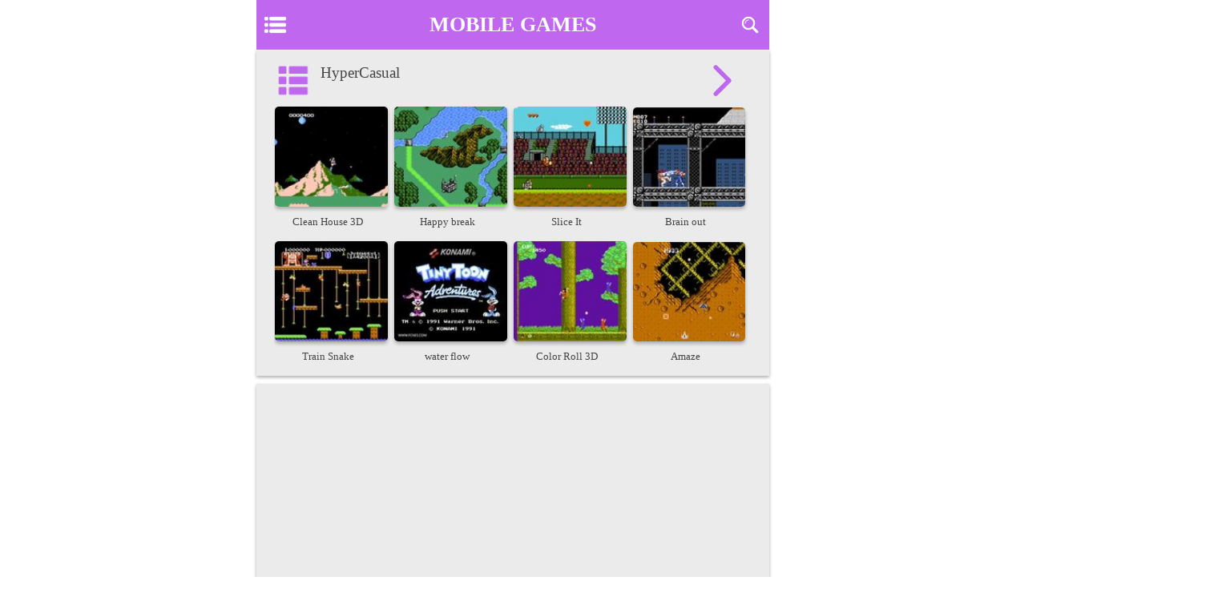

--- FILE ---
content_type: text/html; charset=utf-8
request_url: https://www.google.com/recaptcha/api2/aframe
body_size: 269
content:
<!DOCTYPE HTML><html><head><meta http-equiv="content-type" content="text/html; charset=UTF-8"></head><body><script nonce="RYak3YW_YDAXAAoEk2PXgg">/** Anti-fraud and anti-abuse applications only. See google.com/recaptcha */ try{var clients={'sodar':'https://pagead2.googlesyndication.com/pagead/sodar?'};window.addEventListener("message",function(a){try{if(a.source===window.parent){var b=JSON.parse(a.data);var c=clients[b['id']];if(c){var d=document.createElement('img');d.src=c+b['params']+'&rc='+(localStorage.getItem("rc::a")?sessionStorage.getItem("rc::b"):"");window.document.body.appendChild(d);sessionStorage.setItem("rc::e",parseInt(sessionStorage.getItem("rc::e")||0)+1);localStorage.setItem("rc::h",'1769005269242');}}}catch(b){}});window.parent.postMessage("_grecaptcha_ready", "*");}catch(b){}</script></body></html>

--- FILE ---
content_type: text/css
request_url: https://moahr.org/css/public.min.css
body_size: 2172
content:
html,body,div,span,applet,object,iframe,h1,h2,h3,h4,h5,h6,p,blockquote,pre,a,abbr,acronym,address,big,cite,code,del,dfn,em,font,img,ins,kbd,q,s,samp,small,strike,strong,sub,sup,tt,var,dl,dt,dd,ol,ul,li,fieldset,form,label,legend,table,caption,tbody,tfoot,thead,tr,th,td,input,textarea,header,button {
    margin: 0;
    padding: 0;
    border: 0;
    outline: 0;
    font-weight: inherit;
    font-style: inherit;
    font-family: "Roboto"!important;
    vertical-align: baseline;
    -webkit-tap-highlight-color: rgba(0,0,0,0)
}

input {
    outline: 0
}

body {
    line-height: 1;
    background: #FFF;
    font-size: 1em;
    font-family: Arial;
    line-height: 150%;
    margin: 0 auto;
    padding: 0;
    color: #000
}

ol,ul {
    list-style: none
}

blockquote,q {
    quotes: none
}

blockquote:before,blockquote:after,q:before,q:after {
    content: '';
    content: none
}

:focus {
    outline: 0
}

ins {
    text-decoration: none
}

del {
    text-decoration: line-through
}

table {
    border-collapse: collapse;
    border-spacing: 0
}

textarea {
    resize: none
}

a {
    text-decoration: none;
    color: #ccc
}

a:hover {
    text-decoration: none
}

#topHeader_m {
    background: #fff;
    height: 50px;
    position: fixed;
    z-index: 1;
    top: 0;
    text-align: center;
    display: block;
    width: 100%;
    margin-bottom: 0
}

.block {
    position: relative;
    clear: both
}

.scroll_vertical {
    width: 100%;
    padding: 0;
    border-bottom: 5px solid #f5f5f5;
    border-top: 5px solid #f5f5f5
}

.scroll_vertical img {
    padding: 8px 0 0 0;
    display: block;
    margin: 0 auto;
    width: 95%
}

.scroll_vertical .box {
    overflow: hidden;
    height: 63px;
    margin: 0;
    margin-right: 3%;
    margin-left: 3%
}

body {
    background: #dedede;
    margin: 0
}

ol,ul {
    list-style: none
}

h4 {
    color: #444;
    font-size: 74%;
    line-height: 180%;
    width: 80%;
    word-break: break-all;
    display: -webkit-box;
    -webkit-line-clamp: 1;
    -webkit-box-orient: vertical;
    overflow: hidden
}

.info {
    margin-left: 10%
}

h5 {
    color: #444;
    font-size: 90%;
    line-height: 175%
}

h6 {
    color: #444;
    font-size: 74%;
    line-height: 120%;
    width: 75%;
    display: -webkit-box;
    -webkit-line-clamp: 2;
    -webkit-box-orient: vertical;
    overflow: hidden;
    word-wrap: break-word
}

.gl_list_list {
    background: #fff
}

.gl_list_list .gl_list_one {
    border-bottom: 1px solid #f5f5f5;
    height: 50px;
    padding: 10px;
    position: relative;
    background-color: #fff
}

.gl_list_list .gl_list_one .gamelistbrief {
    color: rgba(68,68,68,0.6);
    width: 100%;
!important}

.gl_list_list .gl_list_one_left {
    width: 75px;
    position: absolute;
    left: 10px;
    top: 10px
}

.gl_list_list .gl_list_one_left span {
    width: 64px;
    height: 26px;
    display: block;
    position: absolute;
    top: 1px;
    left: -18px;
    -webkit-background-size: 64px 26px;
    font-size: 10px;
    line-height: 26px;
    text-align: center;
    color: #46671b;
    -webkit-transform: rotate(-45deg)
}

.gl_list_list .gl_list_one_center {
    margin-left: 60px;
    margin-top: -5px;
    color: #000;
    margin-right: 60px
}

.gl_list_one_left img {
    height: 48px;
    -webkit-border-radius: 4px
}

.gl_list_one_left img:hover,.gl_list_menu_one_left span img:hover {
    -webkit-transition: .3s linear;
    -moz-transition: .3s linear;
    -o-transition: .3s linear;
    -ms-transition: .3s linear;
    transition: .3s linear;
    transition-property: initial;
    transition-duration: .3s;
    transition-timing-function: linear;
    transition-delay: 200ms;
    -webkit-transition-delay: 200ms;
    -moz-transition-delay: 200ms;
    -o-transition-delay: 200ms;
    -ms-transition-delay: 200ms;
    transition-delay: 200ms;
    -webkit-transform: rotate(3deg) scale(1.1);
    -moz-transform: rotate(3deg) scale(1.1);
    -o-transform: rotate(3deg) scale(1.1);
    -ms-transform: rotate(3deg) scale(1.1)
}

.gl_list_one_center div {
    height: 25px;
    line-height: 25px;
    font-size: 12px
}

.gl_list_one_center div span {
    display: inline-block;
    vertical-align: middle
}

.gl_list_one_right {
    position: absolute;
    right: 3%;
    top: 38px;
    margin-top: -18px
}

.gl_list_one_right a:active {
    background: #c60
}

.gl_list_list .gl_list_one_center .gl_list_one_center_activity {
    height: 14px;
    line-height: 14px;
    font-size: 12px;
    border: 1px solid #df461d;
    background: #ea7727;
    padding: 0 3px;
    -webkit-border-radius: 3px;
    color: #FFF;
    text-align: center;
    margin-right: 5px;
    text-decoration: none;
    margin-top: 4px
}

.banner_btn {
    top: -41px;
    float: right;
    position: relative
}

@media all and (min-width: 640px) {
    .gl_list_menu .gl_list_menu_one .gl_list_menu_one_left,.gl_list_menu .gl_list_menu_one .gl_list_menu_one_right, {
        margin:0
    }
}

.gl_info_right a.fl_button {
    padding: 3px 10px
}

.dl_button {
    height: 40px;
    line-height: 40px;
    padding: 14px 10px;
    text-align: center;
    background: #fcf7f3
}

.dl_button .fl_button {
    height: 38px;
    line-height: 38px;
    font-size: 16px;
    display: block
}

.fl_button_no_width {
    width: auto
}

.fl_button {
    width: 40px;
    height: 22px;
    border-radius: 3px;
    padding: 0 10px;
    display: inline-block;
    text-align: center;
    line-height: 140%
}

.fl_button_red {
    background: #29b6f6;
    color: #FFF;
    box-shadow: 0 1px 4px #c2c2c2
}

.game_title {
    height: auto;
    width: 100%;
    display: block
}

.game_image {
    padding-top: 10%;
    padding-bottom: 0
}

.icon120 {
    width: 17%;
    display: block;
    margin: 0 auto;
    border-radius: 4px
}

.game_commend {
    height: auto;
    width: 94%;
    padding-left: 3%
}

.game_commend img {
    width: 100%
}

.game_commend td {
    padding: 1%
}

.game_title h5 {
    font-size: 110%;
    text-align: center;
    padding-top: 5px;
    color: #444;
    height: 20px
}

.game_desc {
    float: top;
    height: auto;
    width: 100%;
    min-height: 100px;
    display: block;
    padding-top: 10px
}

.game_desc h5 {
    padding-left: 10%;
    font-size: 87%;
    color: #444;
    width: 80%
}

.game_desc h6 {
    padding-left: 10%;
    font-size: 72%;
    color: #444;
    -webkit-line-clamp: 20;
    line-height: 160%;
    width: 80%
}

.game_ad {
    height: auto;
    min-height: 243px;
    width: 100%;
    display: block
}

.game_ad h5 {
    padding-left: 20%;
    font-size: 87%;
    color: #444;
    width: 70%
}

.game_ad img {
    height: 56%;
    display: block;
    margin: 0 auto
}

.game_ad .big_btn {
    width: 56%;
    height: 36px;
    font-size: 160%;
    line-height: 38px
}

.copyright {
    padding-left: 3%;
    padding-right: 3%;
    margin-bottom: 6%
}

.copyright img {
    margin-top: 10px;
    width: 100px;
    display: block;
    margin-bottom: 5%
}

.copyright h6 {
    width: 100%;
    -webkit-line-clamp: 20;
    margin-bottom: 2%
}

.copyright h4 {
    text-align: right;
    width: 98%
}

body {
    max-width: 640px;
    margin: 0 auto;
    position: relative;
    height: 100%
}

#h5_gamelist {
    min-height: 100vh
}

.bodyMask {
    position: fixed;
    width: 1000px;
    left: 9999px;
    z-index: 2000;
    top: 0;
    background: #dedede;
    height: 100px
}

@media screen and (min-width: 640px) {
    .bodyMask {
        left:50%;
        transform: translate(320px,0)
    }

    #mymenu {
        left: 50%;
        transform: translate(-320px,0)
    }
}

.gl_list_list .gl_list_one_center h5 {
    overflow: hidden;
    text-overflow: ellipsis;
    white-space: nowrap
}

.__bottomAds {
    position: fixed;
    left: 50%;
    -webkit-transform: translateX(-50%);
    -o-transform: translateX(-50%);
    transform: translateX(-50%);
    bottom: 0;
    max-width: 640px;
    width: 100%;
    z-index: 10
}

.__bottomAds .noCheck {
    -o-appearance: none;
    -webkit-appearance: none;
    -moz-appearance: none;
    appearance: none;
    position: absolute;
    left: -1000px;
    top: -1000px
}

.__bottomAds .__bottomAds_ADs {
    width: 100%;
    max-height: 100px;
    overflow: hidden;
    -webkit-transition: margin-bottom .7s ease-in-out;
    -o-transition: margin-bottom .7s ease-in-out;
    transition: margin-bottom .7s ease-in-out;
    background: #fff
}

.__bottomAds .__bottomAds_op {
    border-top: 1px solid #bcbcbc;
    height: 1px;
    background-color: #bcbcbc;
    background-image: -webkit-linear-gradient(45deg,rgba(255,255,255,1) 25%,transparent 25%,transparent 50%,rgba(255,255,255,1) 50%,rgba(255,255,255,1) 75%,transparent 75%,transparent);
    background-image: -o-linear-gradient(45deg,rgba(255,255,255,1) 25%,transparent 25%,transparent 50%,rgba(255,255,255,1) 50%,rgba(255,255,255,1) 75%,transparent 75%,transparent);
    background-image: linear-gradient(45deg,rgba(255,255,255,1) 25%,transparent 25%,transparent 50%,rgba(255,255,255,1) 50%,rgba(255,255,255,1) 75%,transparent 75%,transparent);
    -webkit-background-size: 40px 40px;
    background-size: 40px 40px;
    text-align: center;
    margin-top: -2px
}

.__bottomAds .__bottomAds_op .spanimg {
    display: block;
    width: 10%;
    height: 35px;
    border: 1px solid #b2cb4d;
    border-width: 1px 1px 0 1px;
    margin: 0 auto;
    background: rgba(30,122,155,1);
    margin-top: -36px;
    border-radius: 60px 60px 0 0;
    max-width: 35px
}

.__bottomAds .__bottomAds_op .spanimg img {
    display: block;
    width: 70%;
    margin-left: 15%;
    margin-top: 13px;
    -webkit-transition: -webkit-transform .7s ease-in-out;
    -o-transition: -o-transform .7s ease-in-out;
    transition: transform .7s ease-in-out
}

.__bottomAds .noCheck:checked+div .__bottomAds_op .spanimg img {
    -webkit-transform: rotate(-180deg);
    -o-transform: rotate(-180deg);
    transform: rotate(-180deg)
}

.__bottomAds .noCheck:checked+div .__bottomAds_ADs {
    margin-bottom: -100%
}

.__bottomAds .noCheck+div.__hideBorder .__bottomAds_op {
    margin-top: 0
}

.adbox_for_fox_p {
    background: #fff;
    padding: 10px 0
}

.adbox_for_fox {
    max-height: 100px
}


--- FILE ---
content_type: text/css
request_url: https://moahr.org/css/main.css
body_size: 2188
content:

.main_theme {
	color: #000;
}
.button_theme {
	color: #29b6f6;
}


.main_cell {
    width: 100%;
    box-shadow: 0 2px 4px #adadad;
    margin-bottom: 4px;
    background-color: #ebebeb
}

.main_cell .title {
    width: 93%;
    position: relative;
    margin-left: 3%;
    margin-bottom: 0%;
    overflow: hidden
}

.main_cell .title .typeimg {
    width: 9%;
    float: left;
    padding: 0;
    margin-top: 2%;
    overflow: hidden
}

.main_cell .title .typeimg img {
    width: 100%;
    display: block
}

.main_cell .title .type {
    width: 71%;
    float: left;
    display: inline;
    margin: 2% 0
}

.main_cell .more {
    margin-top: 1%;
    width: 11%;
    float: right;
    display: block
}

.main_cell .title .more a {
    display: block;
    overflow: hidden
}

.main_cell .more img {
    width: 100%;
    float: right;
    display: block;
    overflow: hidden
}

.main_cell h4 {
    font-size: 120%;
    padding-left: 7px;
    width: 100%
}

.main_cell .game_table {
    width: 93%;
    height: auto;
    overflow: hidden;
    margin: auto
}

.main_cell .game_table table {
    margin-left: auto;
    margin-right: auto;
    width: 100%;
    table-layout: fixed
}

.main_cell .game_table tr {
    width: 100%;
    height: auto
}

.main_cell .game_table td {
    width: 25%;
    height: auto;
    text-align: center
}

.main_cell .game_block {
    height: 18%;
    position: relative;
    display: block;
    text-align: center;
    width: 95%
}

.main_cell .game_block .gameimg {
    width: 100%;
    height: auto;
    border-radius: 5px;
    box-shadow: 0 3px 4px #adadad
}

.main_cell .game_block p {
    word-wrap: break-word;
    font-size: 80%;
    overflow: hidden;
    text-overflow: ellipsis;
    white-space: nowrap;
    padding: 6% 1%;
    padding-top: 0;
    margin-bottom: 3%;
    width: 92%;
    color: #444
}


.main_cell .game_img_block {
    height: 18%;
    position: relative;
    display: block;
    text-align: center;
    width: 90%
}

.main_cell .game_img_block .game_block_text {
    margin-bottom: 7px;
    text-align: center;
    max-width: 90%;
    margin: auto
}

.main_cell .game_img_block .gameimg {
    width: 100%;
    height: auto;
    border-radius: 8px;
    box-shadow: 0 3px 4px #adadad
}



.lunbo {
    width: 94%
}

.maingamecell .des {
    display: block;
    clear: both;
    overflow: hidden
}

.maingamecell header {
    padding: 5px;
    display: block;
    clear: both;
    overflow: hidden
}

.maingamecell h1 {
    float: left;
    line-height: 180%;
    font-size: 120%;
    padding-left: 7px;
    width: 70%
}

.gamecell {
    position: relative;
    overflow: hidden
}

ul {
    list-style: none
}

.gamecell ul li {
    float: left;
    width: 33.3333333333%
}

.gamecell ul li a {
    height: 100%;
    display: block;
    color: #444;
    padding: 2%
}

.gamecell ul li div.game {
    position: relative
}

.gamedesc {
    position: absolute;
    top: 0;
    left: 0;
    overflow: hidden;
    width: 100%
}

.gamecell ul li .game .game_img {
    width: 100%;
    height: auto;
    border-radius: 8px;
    box-shadow: 0 3px 4px #adadad
}

.gamedesc img {
    width: 100%;
    height: 100%
}

.gamecell ul li strong {
    position: relative;
    text-align: center;
    display: block;
    height: 24px;
    line-height: 24px;
    font-size: 80%;
    overflow: hidden;
    text-overflow: ellipsis;
    white-space: nowrap
}

.main_cell .game_img_block p {
    word-wrap: break-word;
    font-size: 80%;
    overflow: hidden;
    text-overflow: ellipsis;
    white-space: nowrap;
    padding: 6% 1%;
    padding-top: 0;
    margin-bottom: 3%;
    width: 92%;
    color: #444
}

.main_footprint {
    width: 100%;
    height: 150px;
    border-bottom: 8px solid #dedede;
    box-shadow: 0 3px 4px #adadad;
    margin-top: 1%
}

.main_footprint table {
    margin-left: auto;
    margin-right: auto;
    width: 100%
}

.main_footprint td {
    width: 20%
}

.main_footprint img {
    width: 86%;
    margin: 0 auto;
    display: block;
    -webkit-border-radius: 6px
}

.main_footprint .title {
    width: 100%
}

.main_footprint h4 {
    font-size: 120%;
    padding-left: 7px
}

.main_footprint h5 {
    padding-top: 32px;
    text-align: center;
    line-height: 100%;
    font-size: 80%
}

.main_footprint .image_table {
    height: 71%;
    width: 94%;
    margin: auto
}

.main_banner {
    background-color: #dedede;
    width: 100%;
    position: relative;
    margin-bottom: 4px
}

.main_banner .bnner_image {
    width: 100%;
    display: block;
    margin: 0 auto;
    position: relative
}

.main_banner .banner-alone {
    width: 90%;
    display: block;
    margin: 0 auto;
    position: relative
}

.main_banner .banner-alone .banner-img {
    width: 100%;
    display: block;
    margin: 0 auto;
    -webkit-border-radius: 2px;
    border: 1px solid #f0f8ff;
    -webkit-border-radius: 8px;
    box-shadow: 0 3px 4px #adadad
}

.banner-des {
    position: absolute;
    top: 0;
    left: 0;
    overflow: hidden
}

.main_banner .bnner_image .bnner-img {
    width: 100%;
    display: block;
    margin: 0 auto;
    -webkit-border-radius: 2px
}

.main_banner .banner_desc {
    width: 97%;
    height: 60px;
    overflow: hidden;
    margin-left: 2%;
    margin-bottom: 2%
}

.main_banner .banner_desc .banner_left_icon {
    margin-top: 2%;
    margin-bottom: 2%;
    margin-left: 2%;
    width: 12%;
    position: absolute
}

.main_banner .banner_desc .banner_left_icon img {
    max-width: 100%;
    max-height: 58px;
    -webkit-border-radius: 3px
}

.main_banner .banner_desc .banner_center {
    padding-top: 2%;
    padding-bottom: 2%;
    margin-left: 19%;
    width: 50%;
    height: 100%
}

.main_banner .banner_right_btn {
    float: right;
    position: relative;
    top: -52px;
    padding-right: 2%
}

.main_ad1 {
    text-align: center;
    box-shadow: 0 3px 4px #adadad;
    height: auto
}

.main_ad2 {
    text-align: center;
    margin-bottom: 12px;
    margin-top: 12px;
    height: auto;
    box-shadow: 0 3px 4px #adadad
}

.main_ad3 {
    min-height: 60px;
    max-height: 100px;
    text-align: center;
    margin-bottom: 12px;
    margin-top: 12px;
    max-width: 100%
}

.floor_button_close {
    background-color: #29b6f6;
    color: #fff;
    box-shadow: 0 1px 4px #c2c2c2;
    padding: 0 10px;
    text-align: center;
    line-height: 140%;
    border-radius: 3px
}

.floor_button {
    right: 15px;
    position: absolute
}

.floor {
    display: none;
    position: fixed;
    z-index: 999;
    top: 60px;
    right: 10px
}

.floor_img {
    width: 40px
}

.black_overlay {
    display: none;
    position: fixed;
    top: 0;
    left: 0;
    width: 100%;
    height: 100%;
    background-color: #000;
    z-index: 1001;
    -moz-opacity: .8;
    opacity: .8;
    filter: alpha(opacity=88)
}

.white_content {
    display: none;
    position: fixed;
    text-align: center;
    width: 100%;
    height: 100%;
    padding-top: 20%;
    border: 1px solid orange;
    z-index: 1002;
    overflow: auto
}

.floor_ad {
    text-align: center;
    height: 280px
}

@media screen and (max-width: 1024px) and (min-width:768px) {
    .main_cell .more img {
        margin-top:0
    }

    .main_cell .title {
        padding: 5% 0
    }

    .main_footprint {
        height: 250px
    }

    .main_banner .banner_desc {
        margin-bottom: 5%
    }
}

@media screen and (max-width: 1200px) and (min-width:1024px) {
    .main_banner .banner_desc {
        overflow:initial
    }

    .main_footprint {
        height: 300px
    }
}

@media screen and (max-width: 374px) and (min-width:320px) {
    .main_cell h4 {
        font-family:roboto!important
    }
}

.fb-btn {
    z-index: 1000;
    position: absolute;
    background-repeat: no-repeat
}

.fb-btn .fbimg {
    width: 10%;
    position: fixed;
    right: 2%;
    bottom: 2%
}

.title-bar {
    position: relative;
    top: 0;
    left: 0;
    width: 100%;
    height: 33px;
    line-height: 33px;
    background: #005c73;
    box-shadow: 0 2px 2px #adadad;
    z-index: 17
}

.title-bar h1 {
    margin: 0;
    padding: 0;
    display: block;
    width: 100%;
    line-height: 33px;
    text-align: center;
    font-size: 19px;
    color: #fff;
    font-weight: 400
}

.title-bar .main_menu {
    left: 0;
    background-size: 25px auto;
    background-position: center center;
    position: absolute;
    top: 0;
    float: left;
    height: 25px;
    width: 25px;
    text-align: center;
    border: 3px solid #fff;
    border-radius: 50%
}

.title-bar .main_menu img {
    height: 100%;
    width: 100%
}

.main_swiper_img {
    width: 100%
}

.menu-logo {
    text-align: center
}

.apk {
    display: block;
    position: fixed;
    bottom: 0;
    left: 0;
    width: 100%;
    height: 66px;
    background: rgba(0,0,0,.8);
    z-index: 999
}

.fixed-close {
    position: absolute;
    top: 0;
    left: 0;
    width: 40px;
    height: 56px
}

.fixed-close a {
    display: block;
    color: #fff;
    font-size: 26px;
    line-height: 66px;
    text-align: center
}

.fixed-down {
    padding: 15px 20px 15px 40px
}

.fl {
    float: left
}

.fixed-icon {
    width: 36px;
    padding-right: 6px
}

.fixed-icon img {
    width: 36px;
    height: 36px;
    border-radius: 6px
}

.fixed-info {
    color: #fff
}

.fixed-info em {
    display: block;
    font-size: 16px;
    line-height: 22px
}

.fixed-info span {
    display: block;
    line-height: 14px
}

.fixed-btn {
    margin-top: 5px
}

.fr {
    float: right
}

.fixed-btn a {
    display: block;
    width: 84px;
    height: 26px;
    line-height: 26px;
    color: #fff;
    background: #f15b00;
    border-radius: 2px;
    font-size: 14px;
    border-bottom: 1px solid #d74200;
    text-align: center
}

.center_title {
    text-align: center;
    position: relative;
    padding: 5px;
    color: #333;
    height: 30px;
    overflow: hidden
}

.center_title .c_title {
    line-height: 30px
}

.center_title .c_icon {
    height: 30px;
    vertical-align: bottom
}

.center_title {
    font-size: 16px
}

.center_title .c_more {
    position: absolute;
    height: 100%;
    max-width: 50px;
    right: 0;
    top: 50%;
    transform: translateY(-50%)
}

.center_title .c_more img {
    height: 100%;
    display: block
}

.page-foot {
    background: #f7f6ff;
    text-align: center
}

.page-foot-site {
    padding-top: 10px;
    font-weight: 400;
    color: #999
}

.page-foot-agreement {
    font-weight: 400;
    color: #ff9c60
}

.page-foot-agreement a {
    color: #ff9c60
}

.page-foot-copyright {
    padding-top: .08rem;
    font-size: 12px;
    font-weight: 400;
    color: #999
}

.search {
    display: flex;
    flex-direction: column;
    position: fixed;
    width: 100%;
    height: 8%;
    background-color: #fff;
    top: 0;
    z-index: 18
}

.search .search-input {
    display: flex;
    flex: 1;
    flex-direction: row;
    align-items: center;
    background-color: #fff;
    height: 36px;
    -webkit-border-radius: 18px;
    -moz-border-radius: 18px;
    border-radius: 18px;
    overflow: hidden;
    padding-right: 5px;
    align-self: flex-end;
    margin-bottom: 8px;
    margin-right: 10px;
    margin-left: 10px
}

.search .search-input input {
    display: flex;
    height: 100%;
    width: 100%;
    font-size: 13px;
    color: #999;
    padding-left: 20px;
    border-width: 0
}

.search .search-btn {
    display: flex;
    justify-content: center;
    align-items: center
}

.search .search-btn>img {
    width: 56px;
    height: 29px
}

.search .search-tip {
    padding-left: 21px
}

.search .search-tip-title {
    font-size: 14px;
    font-weight: 700;
    color: #1a1a1a
}

.search .search-tip-item {
    padding: 5px 10px;
    text-decoration: none;
    font-size: 12px;
    background-color: #eaf2ff;
    color: #333;
    -webkit-border-radius: 13px;
    -moz-border-radius: 13px;
    border-radius: 13px;
    line-height: 30px;
    white-space: nowrap
}

#close-search-btn>img {
    width: 11px;
    height: 20px
}

.header {
    display: flex;
    flex-direction: row;
    height: 53px;
    background-color: #071451
}

.header .left {
    display: flex;
    flex-direction: column;
    justify-content: flex-end;
    padding-bottom: 10px;
    padding-left: 16px
}

.header .body {
    display: flex;
    flex: 1;
    flex-direction: column;
    align-items: center;
    justify-content: flex-end;
    padding-bottom: 10px
}

.header .right {
    display: flex;
    flex-direction: column;
    justify-content: flex-end;
    padding-bottom: 10px;
    padding-right: 16px
}
